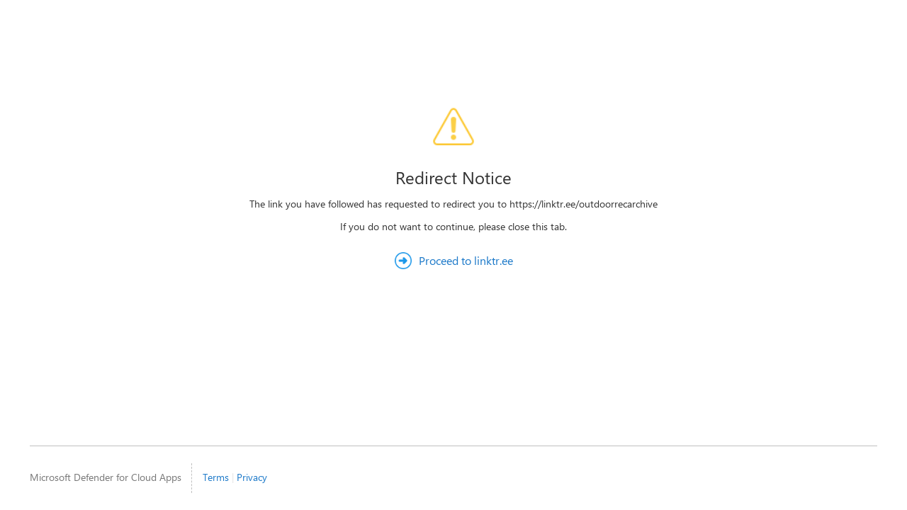

--- FILE ---
content_type: text/html; charset=utf-8
request_url: https://mcas-proxyweb.mcas.ms/certificate-checker?login=false&originalUrl=https%3A%2F%2Flinktr.ee.mcas.ms%2Foutdoorrecarchive%3FMcasTsid%3D15600&McasCSRF=c7964bc63730008bfb72d15424b058008f1e115b88ea5bd6e85b703e3d167443
body_size: 2117
content:
<!DOCTYPE html>
<html lang="en">
<head>
    <title></title>
    <link type="text/css" id="stylesheet-link" rel="stylesheet" href="https://inline.cdn.mcas.ms/proxyweb/1.67.34/css/proxyweb-all.min.css?cb=1.67.83-4" media="all">
    <script src="https://inline.cdn.mcas.ms/proxyweb/1.67.34/js/handlebars.min.js"></script>
    <script src="https://inline.cdn.mcas.ms/proxyweb/1.67.34/js/lodash-core.min.js"></script>
    <script src="https://inline.cdn.mcas.ms/proxyweb/1.67.34/js/translate.js"></script>
    
    <link rel="icon" type="image/x-icon" href="https://inline.cdn.mcas.ms/proxyweb/1.67.34/images/favicon.ico?cb=1.67.83-4">
    <meta name="viewport" content="width=device-width, initial-scale=1.0">
</head>

<body>
    <script>
        var i18nResourcesUrl = "https://inline.cdn.mcas.ms/i18n/0.290.4";
        var context = {"REDIRECT_URL":"https://linktr.ee/outdoorrecarchive","REDIRECT_DOMAIN":"linktr.ee","REDIRECT_SIMPLIFIED_URL":"https://linktr.ee/outdoorrecarchive","CONTEXTPATH":"https://inline.cdn.mcas.ms/proxyweb/1.67.34","TENANT_LOGO_PATH":""};
        var locale = "";
        var partials = [ {
  "name" : "page-footer",
  "value" : "[base64]/[base64]/TGlua0lkPTUxMjEzMiI+e3sgZm9ybWF0TWVzc2FnZSAoaW50bEdldCAidHJhbnNsYXRpb25zLlBST1hZV0VCX01PTklUT1JFRF9BQ0NFU1NfUFJJVkFDWSIpfX08L2E+CiAgICAgICAgICAgIDwvZGl2PgogICAgICAgIDwvZGl2PgogICAgPC9kaXY+CjwvZGl2Pg=="
} ];
        var template = "[base64]";
        var proxyWebPath = "https://inline.cdn.mcas.ms/proxyweb/1.67.34";

        Handlebars.registerHelper('json', function (content) {
            return JSON.stringify(content);
        });

        Handlebars.registerHelper('valOrDefault', function (value, defaultValue) {
            return value || defaultValue;
        });

        loadPartials();

        function onLoad(content){
            document.body.innerHTML += content;
            var evalOnLoad = document.getElementById("on-template-load");
            if (evalOnLoad) {
                eval(evalOnLoad.textContent);
            }
        }

        Translate.loadScript("https://inline.cdn.mcas.ms/proxyweb/1.67.34/js/Handlebars/handlebars-intl.min.js", function() {
            Translate.initLocale("https://inline.cdn.mcas.ms/proxyweb/1.67.34", i18nResourcesUrl, locale, function () {
                loadPartials();
                onLoad(Translate.getLocalizedContent(atob(template), context));
            });
        });

        function loadPartials() {
            if (typeof partials === "undefined" || partials.length === 0) {
                return;
            }
            partials.forEach(
                function (partial) {
                    Handlebars.registerPartial(partial.name, atob(partial.value));
                }
            );
        }
    </script>
</body>

</html>